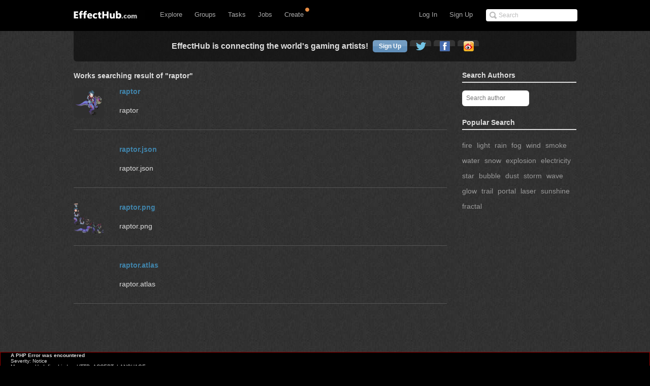

--- FILE ---
content_type: text/html; charset=UTF-8
request_url: http://www.effecthub.com/item/preview_html/56935
body_size: 261
content:
<!DOCTYPE html>
<html class=''>
<head><meta charset='UTF-8'><meta name="robots" content="noindex">
<style>
	</style>
</head>

<body>
    <span class="item_image_wrap" width="600" height="600" alt="raptor.json">
    <img src="" style="width: 256px; height: 256px;display:none">
  </span>	
    	
<script>
</script>
</body>
</html>


--- FILE ---
content_type: text/html; charset=UTF-8
request_url: http://www.effecthub.com/item/preview_html/56937
body_size: 261
content:
<!DOCTYPE html>
<html class=''>
<head><meta charset='UTF-8'><meta name="robots" content="noindex">
<style>
	</style>
</head>

<body>
    <span class="item_image_wrap" width="600" height="600" alt="raptor.atlas">
    <img src="" style="width: 256px; height: 256px;display:none">
  </span>	
    	
<script>
</script>
</body>
</html>
